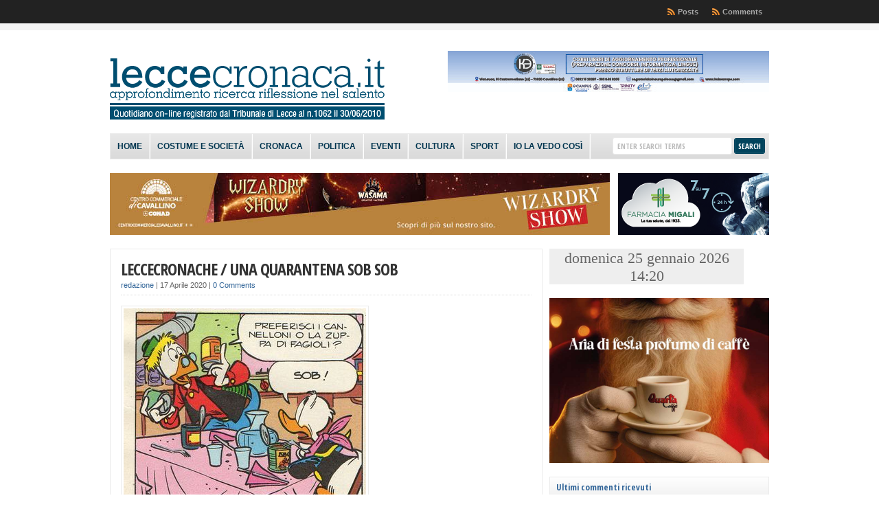

--- FILE ---
content_type: text/plain;charset=UTF-8
request_url: https://free.timeanddate.com/ts.php?t=1769347207999
body_size: -224
content:
1769347208.0218 18

